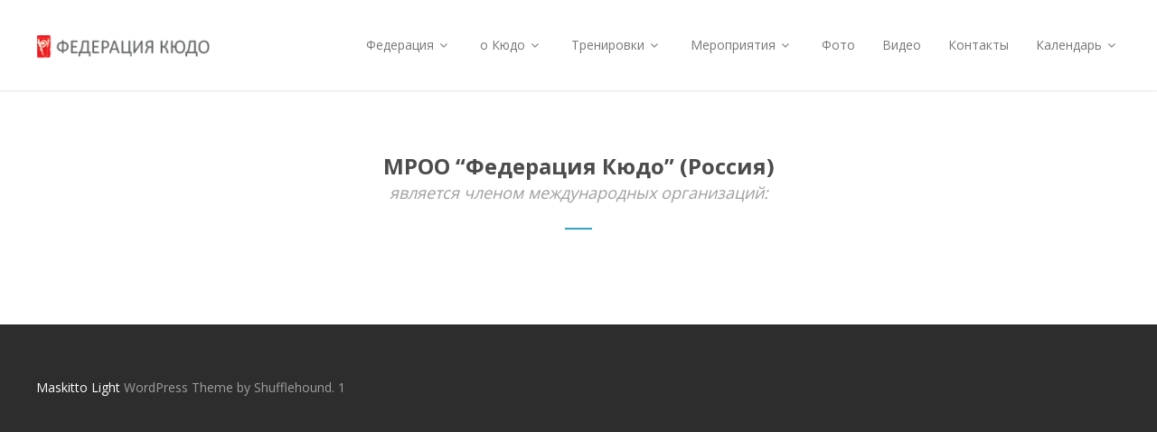

--- FILE ---
content_type: text/html; charset=UTF-8
request_url: https://kyudo.ru/supporting-brands/
body_size: 13522
content:
<!DOCTYPE html>
<html lang="ru-RU" id="html">
<head>
	<meta charset="UTF-8">
	<meta name="viewport" content="width=device-width, initial-scale=1">
		 <style type="text/css"> body a:hover, body a:focus { color: #0097C1; } body a, body a:hover { color: #32A3C3; } .service-icon i, header .navbar-nav .dropdown.open .dropdown-toggle, .active-category, .post-gallery-title, .comment-navigation .current, .contact-social-icons a, .countup-circle { color: #32A3C3!important; } .service-icon, .service-line, .service-line-bottom, .current-menu-item a, .current_page_parent a, blockquote, header .navbar-nav .dropdown.open .dropdown-toggle, .contact-social-icons a, .navbar-nav .current-post-parent a { border-color: #32A3C3!important; } .page-404, .btn-danger, .section-title-line, .blog-category, header .navbar-nav .dropdown.open .current-menu-item, .widget-area-2 .widget_search, .widget-area-2 .search-field, #wp-calendar #today, .blog-layout-2 #submit, .blog-layout-2 .comments-title, .wpcf7-submit, .portfolio-categories-container .portfolio-categories li.active a, .portfolio-categories-container .portfolio-categories li.active:hover a, .page-section-slogan .slogan-title, .testimonials-item, .back-top:hover, header .navbar-nav .dropdown .dropdown-menu .active { background-color: #32A3C3!important; } @media (min-width: 1000px) { header .navbar-nav .current-menu-item a, header .navbar-nav .current_page_parent a, .navbar-nav .current-post-parent a { color: #32A3C3!important; } } @media (max-width: 1000px) { header .navbar-nav .current-menu-item, header .navbar-nav .current_page_parent { background-color: #32A3C3; } } body { background-color: #FFFFFF!important; } header nav.primary, header .header-details { background-color: #FFFFFF; } footer.bottom { background-color: #2D2D2D!important; } body, .section-content { font-family: &#039;Trebuchet MS&#039;, Helvetica, sans-serif!important; color: #636363!important; } .page-blog { ; background-image: none!important; } .page-section-slogan .slogan-title { background-color: rgba( 203,166,54,0.85)!important; } .page-section h3 { font-weight: 700; font-size: 24px; text-transform: none!important; color: #4c4c4c; margin-bottom: 20px!important; } .page-section .subtitle { font-size: 18px; font-style: italic; margin-bottom: -6px!important } .page-section .section-title-line { width: 30px!important; margin-bottom: 35px!important; } /* New buttons */ .slide-details .btn-danger, .slide-details .btn-white, { font-weight: bold; padding: 17px 28px 15px 28px; } .slide-details .btn-white { padding: 15px 28px 13px 28px; } #wrapper .page-list .btn-default, #wrapper .page-blog .btn-default { border: 2px solid #8b8b8b; border-width: 2px!important; font-weight: bold; margin-top: 36px!important; padding: 15px 28px 13px 28px; } .sh-slideshow-slide .slide-title, .slideshow-slide .slide-title { font-size: 72px!important; line-height: 62px!important; padding: 20px 0!important; } .sh-slideshow-slide .slide-info, .slideshow-slide .slide-info { font-size: 18px!important; } .sh-slideshow-slide .slide-info2, .slideshow-slide .slide-info2 { text-transform: none!important; padding-bottom: 0px!important; } .sh-slideshow-slide .slide-title, .sh-slideshow-slide .slide-info, .sh-slideshow-slide .slide-info2, .slideshow-slide .slide-title, .slideshow-slide .slide-info, .slideshow-slide .slide-info2 { text-shadow: none!important; } .slideshow-slide .container { /*max-width: 800px!important;*/ } .slide-button { padding-top: 25px!important; } .slide-button .btn-white { padding: 18px 28px 15px 28px; } .slide-button .btn-danger { padding: 19px 28px 16px 28px; } @media (max-width: 1000px) { .slideshow-slide .slide-title { line-height: normal!important; padding: 5px 0!important; } } html body { font-size: 14px; } body .container { max-width: 1230px; } @media (min-width: 1230px) { body .container { width: 1230px; } } .navbar-primary li.menu-item a { font-size: 14px!important; font-weight: 400!important; } .navbar-primary li.current-menu-item a { font-weight: bold!important; } .portfolio-categories li a { text-transform: none!important; } .testimonials-item { background-color: transparent!important; } .testimonials-text { color: #8d8d8d!important; } .testimonials-author, .testimonials-icon { color: #505050!important; text-transform: uppercase; } .testimonials-icon { font-size: 18px!important; bottom: 35px!important; } .portfolio-white-space { max-width: 1230px; margin: 0 auto; padding-bottom: 80px; } .projects-list { padding-bottom: 50px; } .projects-list .section-title-line { display: none!important; } .portfolio-categories-container { border-top-color: rgba(0,0,0,0.10)!important; } .portfolio-item { background-color: transparent!important; } .portfolio-item:hover .portfolio-details { opacity: 1!important; } .portfolio-details { opacity: 0!important; background-color: rgba(50,50,50,0.8)!important; } .portfolio-details .portfolio-title { font-size: 16px!important; text-transform: none!important; } .portfolio-details .portfolio-info { font-size: 14px!important; color: #b2b8ba!important; font-style: italic!important; } .portfolio-details .portfolio-line { width: 30px!important; } .portfolio-details .portfolio-cat { text-transform: none!important; } .page-section.page-blog .container { max-width: 1200px!important; } .blog-layout-2 .blog-item-container, #secondary.widget-area > .widget { border: 1px solid #e8e8e8!important; border-radius: 0px!important } .blog-layout-2 .blog-content { border-top: 1px solid #e8e8e8!important; } .service-item .service-icon { border: 0px!important; } .page-section-slogan .slogan-title { display: table!important; margin-left: auto; margin-right: auto; } .page-section-slogan .slogan-description { text-align: center; background-color: rgba(45,45,45,0.90)!important; } .countup-item { width: 25%!important; border-right: 1px solid rgba(0,0,0,0.06); padding-bottom: 25px; } .countup-item:last-child { border-right: 1px solid rgba(0,0,0,0.0); } .page-no-subtitle h4 { text-transform: none!important; font-size: 20px!important; } .copyrights { float: left; } .footer-logo { float: right; padding-bottom: 0!important; margin-bottom: -15px; position: relative; } .page-template-contact table, .page-template-contact table td { overflow: hidden!important; border: 0px solid transparent!important; } .page-template-contact .contact-social-icons { margin-top: 0!important; } .bonus-image-content-layout .section-content { padding-bottom: 48px; } .slide-title { text-shadow:none!important; text-transform: none!important;} footer.bottom { padding: 60px 0 56px 0!important; } .contact-social-icons a { border: 0px solid transparent!important;} @media (max-width: 600px) { .portfolio-white-space { padding-left: 15px; padding-right: 15px; padding-bottom: 15px; } .countup-item { width: 200px!important; border-right: 0px!important; } } @media (min-width: 850px) and (max-width: 1070px) { .page-slideshow { height: 600px!important; } } @media (min-width: 850px) and (max-width: 1040px) { body .services-list .service-item { display: inline-block!important; width: 49%!important; } body .services-list:hover .service-item, body .services-list .service-item:hover { margin-top: 0px!important; padding-top: 0px!important; } .services-list .service-line-bottom { display: none!important; } .services-list { padding-bottom: 30px; } } </style> 	<title>МРОО &#8220;Федерация Кюдо&#8221; (Россия) &#8211; Федерация Кюдо</title>
<meta name='robots' content='max-image-preview:large' />
<script type="text/javascript">var baseurl = "https://kyudo.ru";var adminurl = "https://kyudo.ru/wp-admin/";</script><link rel='dns-prefetch' href='//fonts.googleapis.com' />
<link rel="alternate" type="application/rss+xml" title="Федерация Кюдо &raquo; Лента" href="https://kyudo.ru/feed/" />
<link rel="alternate" type="application/rss+xml" title="Федерация Кюдо &raquo; Лента комментариев" href="https://kyudo.ru/comments/feed/" />
<link rel="alternate" title="oEmbed (JSON)" type="application/json+oembed" href="https://kyudo.ru/wp-json/oembed/1.0/embed?url=https%3A%2F%2Fkyudo.ru%2Fsupporting-brands%2F" />
<link rel="alternate" title="oEmbed (XML)" type="text/xml+oembed" href="https://kyudo.ru/wp-json/oembed/1.0/embed?url=https%3A%2F%2Fkyudo.ru%2Fsupporting-brands%2F&#038;format=xml" />
<style id='wp-img-auto-sizes-contain-inline-css' type='text/css'>
img:is([sizes=auto i],[sizes^="auto," i]){contain-intrinsic-size:3000px 1500px}
/*# sourceURL=wp-img-auto-sizes-contain-inline-css */
</style>
<link rel='stylesheet' id='twb-open-sans-css' href='https://fonts.googleapis.com/css?family=Open+Sans%3A300%2C400%2C500%2C600%2C700%2C800&#038;display=swap&#038;ver=6.9' type='text/css' media='all' />
<link rel='stylesheet' id='twbbwg-global-css' href='https://kyudo.ru/wp-content/plugins/photo-gallery/booster/assets/css/global.css?ver=1.0.0' type='text/css' media='all' />
<style id='wp-emoji-styles-inline-css' type='text/css'>

	img.wp-smiley, img.emoji {
		display: inline !important;
		border: none !important;
		box-shadow: none !important;
		height: 1em !important;
		width: 1em !important;
		margin: 0 0.07em !important;
		vertical-align: -0.1em !important;
		background: none !important;
		padding: 0 !important;
	}
/*# sourceURL=wp-emoji-styles-inline-css */
</style>
<link rel='stylesheet' id='wp-block-library-css' href='https://kyudo.ru/wp-includes/css/dist/block-library/style.min.css?ver=6.9' type='text/css' media='all' />
<style id='global-styles-inline-css' type='text/css'>
:root{--wp--preset--aspect-ratio--square: 1;--wp--preset--aspect-ratio--4-3: 4/3;--wp--preset--aspect-ratio--3-4: 3/4;--wp--preset--aspect-ratio--3-2: 3/2;--wp--preset--aspect-ratio--2-3: 2/3;--wp--preset--aspect-ratio--16-9: 16/9;--wp--preset--aspect-ratio--9-16: 9/16;--wp--preset--color--black: #000000;--wp--preset--color--cyan-bluish-gray: #abb8c3;--wp--preset--color--white: #ffffff;--wp--preset--color--pale-pink: #f78da7;--wp--preset--color--vivid-red: #cf2e2e;--wp--preset--color--luminous-vivid-orange: #ff6900;--wp--preset--color--luminous-vivid-amber: #fcb900;--wp--preset--color--light-green-cyan: #7bdcb5;--wp--preset--color--vivid-green-cyan: #00d084;--wp--preset--color--pale-cyan-blue: #8ed1fc;--wp--preset--color--vivid-cyan-blue: #0693e3;--wp--preset--color--vivid-purple: #9b51e0;--wp--preset--gradient--vivid-cyan-blue-to-vivid-purple: linear-gradient(135deg,rgb(6,147,227) 0%,rgb(155,81,224) 100%);--wp--preset--gradient--light-green-cyan-to-vivid-green-cyan: linear-gradient(135deg,rgb(122,220,180) 0%,rgb(0,208,130) 100%);--wp--preset--gradient--luminous-vivid-amber-to-luminous-vivid-orange: linear-gradient(135deg,rgb(252,185,0) 0%,rgb(255,105,0) 100%);--wp--preset--gradient--luminous-vivid-orange-to-vivid-red: linear-gradient(135deg,rgb(255,105,0) 0%,rgb(207,46,46) 100%);--wp--preset--gradient--very-light-gray-to-cyan-bluish-gray: linear-gradient(135deg,rgb(238,238,238) 0%,rgb(169,184,195) 100%);--wp--preset--gradient--cool-to-warm-spectrum: linear-gradient(135deg,rgb(74,234,220) 0%,rgb(151,120,209) 20%,rgb(207,42,186) 40%,rgb(238,44,130) 60%,rgb(251,105,98) 80%,rgb(254,248,76) 100%);--wp--preset--gradient--blush-light-purple: linear-gradient(135deg,rgb(255,206,236) 0%,rgb(152,150,240) 100%);--wp--preset--gradient--blush-bordeaux: linear-gradient(135deg,rgb(254,205,165) 0%,rgb(254,45,45) 50%,rgb(107,0,62) 100%);--wp--preset--gradient--luminous-dusk: linear-gradient(135deg,rgb(255,203,112) 0%,rgb(199,81,192) 50%,rgb(65,88,208) 100%);--wp--preset--gradient--pale-ocean: linear-gradient(135deg,rgb(255,245,203) 0%,rgb(182,227,212) 50%,rgb(51,167,181) 100%);--wp--preset--gradient--electric-grass: linear-gradient(135deg,rgb(202,248,128) 0%,rgb(113,206,126) 100%);--wp--preset--gradient--midnight: linear-gradient(135deg,rgb(2,3,129) 0%,rgb(40,116,252) 100%);--wp--preset--font-size--small: 13px;--wp--preset--font-size--medium: 20px;--wp--preset--font-size--large: 36px;--wp--preset--font-size--x-large: 42px;--wp--preset--spacing--20: 0.44rem;--wp--preset--spacing--30: 0.67rem;--wp--preset--spacing--40: 1rem;--wp--preset--spacing--50: 1.5rem;--wp--preset--spacing--60: 2.25rem;--wp--preset--spacing--70: 3.38rem;--wp--preset--spacing--80: 5.06rem;--wp--preset--shadow--natural: 6px 6px 9px rgba(0, 0, 0, 0.2);--wp--preset--shadow--deep: 12px 12px 50px rgba(0, 0, 0, 0.4);--wp--preset--shadow--sharp: 6px 6px 0px rgba(0, 0, 0, 0.2);--wp--preset--shadow--outlined: 6px 6px 0px -3px rgb(255, 255, 255), 6px 6px rgb(0, 0, 0);--wp--preset--shadow--crisp: 6px 6px 0px rgb(0, 0, 0);}:where(.is-layout-flex){gap: 0.5em;}:where(.is-layout-grid){gap: 0.5em;}body .is-layout-flex{display: flex;}.is-layout-flex{flex-wrap: wrap;align-items: center;}.is-layout-flex > :is(*, div){margin: 0;}body .is-layout-grid{display: grid;}.is-layout-grid > :is(*, div){margin: 0;}:where(.wp-block-columns.is-layout-flex){gap: 2em;}:where(.wp-block-columns.is-layout-grid){gap: 2em;}:where(.wp-block-post-template.is-layout-flex){gap: 1.25em;}:where(.wp-block-post-template.is-layout-grid){gap: 1.25em;}.has-black-color{color: var(--wp--preset--color--black) !important;}.has-cyan-bluish-gray-color{color: var(--wp--preset--color--cyan-bluish-gray) !important;}.has-white-color{color: var(--wp--preset--color--white) !important;}.has-pale-pink-color{color: var(--wp--preset--color--pale-pink) !important;}.has-vivid-red-color{color: var(--wp--preset--color--vivid-red) !important;}.has-luminous-vivid-orange-color{color: var(--wp--preset--color--luminous-vivid-orange) !important;}.has-luminous-vivid-amber-color{color: var(--wp--preset--color--luminous-vivid-amber) !important;}.has-light-green-cyan-color{color: var(--wp--preset--color--light-green-cyan) !important;}.has-vivid-green-cyan-color{color: var(--wp--preset--color--vivid-green-cyan) !important;}.has-pale-cyan-blue-color{color: var(--wp--preset--color--pale-cyan-blue) !important;}.has-vivid-cyan-blue-color{color: var(--wp--preset--color--vivid-cyan-blue) !important;}.has-vivid-purple-color{color: var(--wp--preset--color--vivid-purple) !important;}.has-black-background-color{background-color: var(--wp--preset--color--black) !important;}.has-cyan-bluish-gray-background-color{background-color: var(--wp--preset--color--cyan-bluish-gray) !important;}.has-white-background-color{background-color: var(--wp--preset--color--white) !important;}.has-pale-pink-background-color{background-color: var(--wp--preset--color--pale-pink) !important;}.has-vivid-red-background-color{background-color: var(--wp--preset--color--vivid-red) !important;}.has-luminous-vivid-orange-background-color{background-color: var(--wp--preset--color--luminous-vivid-orange) !important;}.has-luminous-vivid-amber-background-color{background-color: var(--wp--preset--color--luminous-vivid-amber) !important;}.has-light-green-cyan-background-color{background-color: var(--wp--preset--color--light-green-cyan) !important;}.has-vivid-green-cyan-background-color{background-color: var(--wp--preset--color--vivid-green-cyan) !important;}.has-pale-cyan-blue-background-color{background-color: var(--wp--preset--color--pale-cyan-blue) !important;}.has-vivid-cyan-blue-background-color{background-color: var(--wp--preset--color--vivid-cyan-blue) !important;}.has-vivid-purple-background-color{background-color: var(--wp--preset--color--vivid-purple) !important;}.has-black-border-color{border-color: var(--wp--preset--color--black) !important;}.has-cyan-bluish-gray-border-color{border-color: var(--wp--preset--color--cyan-bluish-gray) !important;}.has-white-border-color{border-color: var(--wp--preset--color--white) !important;}.has-pale-pink-border-color{border-color: var(--wp--preset--color--pale-pink) !important;}.has-vivid-red-border-color{border-color: var(--wp--preset--color--vivid-red) !important;}.has-luminous-vivid-orange-border-color{border-color: var(--wp--preset--color--luminous-vivid-orange) !important;}.has-luminous-vivid-amber-border-color{border-color: var(--wp--preset--color--luminous-vivid-amber) !important;}.has-light-green-cyan-border-color{border-color: var(--wp--preset--color--light-green-cyan) !important;}.has-vivid-green-cyan-border-color{border-color: var(--wp--preset--color--vivid-green-cyan) !important;}.has-pale-cyan-blue-border-color{border-color: var(--wp--preset--color--pale-cyan-blue) !important;}.has-vivid-cyan-blue-border-color{border-color: var(--wp--preset--color--vivid-cyan-blue) !important;}.has-vivid-purple-border-color{border-color: var(--wp--preset--color--vivid-purple) !important;}.has-vivid-cyan-blue-to-vivid-purple-gradient-background{background: var(--wp--preset--gradient--vivid-cyan-blue-to-vivid-purple) !important;}.has-light-green-cyan-to-vivid-green-cyan-gradient-background{background: var(--wp--preset--gradient--light-green-cyan-to-vivid-green-cyan) !important;}.has-luminous-vivid-amber-to-luminous-vivid-orange-gradient-background{background: var(--wp--preset--gradient--luminous-vivid-amber-to-luminous-vivid-orange) !important;}.has-luminous-vivid-orange-to-vivid-red-gradient-background{background: var(--wp--preset--gradient--luminous-vivid-orange-to-vivid-red) !important;}.has-very-light-gray-to-cyan-bluish-gray-gradient-background{background: var(--wp--preset--gradient--very-light-gray-to-cyan-bluish-gray) !important;}.has-cool-to-warm-spectrum-gradient-background{background: var(--wp--preset--gradient--cool-to-warm-spectrum) !important;}.has-blush-light-purple-gradient-background{background: var(--wp--preset--gradient--blush-light-purple) !important;}.has-blush-bordeaux-gradient-background{background: var(--wp--preset--gradient--blush-bordeaux) !important;}.has-luminous-dusk-gradient-background{background: var(--wp--preset--gradient--luminous-dusk) !important;}.has-pale-ocean-gradient-background{background: var(--wp--preset--gradient--pale-ocean) !important;}.has-electric-grass-gradient-background{background: var(--wp--preset--gradient--electric-grass) !important;}.has-midnight-gradient-background{background: var(--wp--preset--gradient--midnight) !important;}.has-small-font-size{font-size: var(--wp--preset--font-size--small) !important;}.has-medium-font-size{font-size: var(--wp--preset--font-size--medium) !important;}.has-large-font-size{font-size: var(--wp--preset--font-size--large) !important;}.has-x-large-font-size{font-size: var(--wp--preset--font-size--x-large) !important;}
/*# sourceURL=global-styles-inline-css */
</style>

<style id='classic-theme-styles-inline-css' type='text/css'>
/*! This file is auto-generated */
.wp-block-button__link{color:#fff;background-color:#32373c;border-radius:9999px;box-shadow:none;text-decoration:none;padding:calc(.667em + 2px) calc(1.333em + 2px);font-size:1.125em}.wp-block-file__button{background:#32373c;color:#fff;text-decoration:none}
/*# sourceURL=/wp-includes/css/classic-themes.min.css */
</style>
<link rel='stylesheet' id='videogallery_css-css' href='https://kyudo.ru/wp-content/plugins/contus-video-gallery/css/style.min.css?ver=6.9' type='text/css' media='all' />
<link rel='stylesheet' id='bwg_fonts-css' href='https://kyudo.ru/wp-content/plugins/photo-gallery/css/bwg-fonts/fonts.css?ver=0.0.1' type='text/css' media='all' />
<link rel='stylesheet' id='sumoselect-css' href='https://kyudo.ru/wp-content/plugins/photo-gallery/css/sumoselect.min.css?ver=3.4.6' type='text/css' media='all' />
<link rel='stylesheet' id='mCustomScrollbar-css' href='https://kyudo.ru/wp-content/plugins/photo-gallery/css/jquery.mCustomScrollbar.min.css?ver=3.1.5' type='text/css' media='all' />
<link rel='stylesheet' id='bwg_frontend-css' href='https://kyudo.ru/wp-content/plugins/photo-gallery/css/styles.min.css?ver=1.8.37' type='text/css' media='all' />
<link rel='stylesheet' id='maskitto-light-bootstrap-css' href='https://kyudo.ru/wp-content/themes/maskitto-light/css/bootstrap.css?ver=6.9' type='text/css' media='all' />
<link rel='stylesheet' id='maskitto-light-default-style-css' href='https://kyudo.ru/wp-content/themes/maskitto-light/css/style.css?ver=6.9' type='text/css' media='all' />
<link rel='stylesheet' id='maskitto-light-font-awesome-css' href='https://kyudo.ru/wp-content/themes/maskitto-light/css/font-awesome.css?ver=6.9' type='text/css' media='all' />
<link rel='stylesheet' id='maskitto-light-animate-css' href='https://kyudo.ru/wp-content/themes/maskitto-light/css/animate.css?ver=6.9' type='text/css' media='all' />
<link rel='stylesheet' id='maskitto-light-jquery-tosrus-css' href='https://kyudo.ru/wp-content/themes/maskitto-light/css/jquery.tosrus.all.css?ver=6.9' type='text/css' media='all' />
<link rel='stylesheet' id='maskitto-light-responsive-style-css' href='https://kyudo.ru/wp-content/themes/maskitto-light/css/responsive.css?ver=6.9' type='text/css' media='all' />
<link rel='stylesheet' id='maskitto-light-owl-carousel-css' href='https://kyudo.ru/wp-content/themes/maskitto-light/css/slick.css?ver=6.9' type='text/css' media='all' />
<link rel='stylesheet' id='maskitto-light-google-fonts-css' href='//fonts.googleapis.com/css?family=%27Trebuchet+MS%27%2C+Helvetica%2C+sans-serif%3A300italic%2C400italic%2C300%2C400%2C600%2C700&#038;ver=6.9' type='text/css' media='all' />
<link rel='stylesheet' id='UserAccessManagerLoginForm-css' href='https://kyudo.ru/wp-content/plugins/user-access-manager/assets/css/uamLoginForm.css?ver=2.2.25' type='text/css' media='screen' />
<script type="text/javascript" src="https://kyudo.ru/wp-includes/js/jquery/jquery.min.js?ver=3.7.1" id="jquery-core-js"></script>
<script type="text/javascript" src="https://kyudo.ru/wp-includes/js/jquery/jquery-migrate.min.js?ver=3.4.1" id="jquery-migrate-js"></script>
<script type="text/javascript" src="https://kyudo.ru/wp-content/plugins/photo-gallery/booster/assets/js/circle-progress.js?ver=1.2.2" id="twbbwg-circle-js"></script>
<script type="text/javascript" id="twbbwg-global-js-extra">
/* <![CDATA[ */
var twb = {"nonce":"eaff19882c","ajax_url":"https://kyudo.ru/wp-admin/admin-ajax.php","plugin_url":"https://kyudo.ru/wp-content/plugins/photo-gallery/booster","href":"https://kyudo.ru/wp-admin/admin.php?page=twbbwg_photo-gallery"};
var twb = {"nonce":"eaff19882c","ajax_url":"https://kyudo.ru/wp-admin/admin-ajax.php","plugin_url":"https://kyudo.ru/wp-content/plugins/photo-gallery/booster","href":"https://kyudo.ru/wp-admin/admin.php?page=twbbwg_photo-gallery"};
//# sourceURL=twbbwg-global-js-extra
/* ]]> */
</script>
<script type="text/javascript" src="https://kyudo.ru/wp-content/plugins/photo-gallery/booster/assets/js/global.js?ver=1.0.0" id="twbbwg-global-js"></script>
<script type="text/javascript" src="https://kyudo.ru/wp-content/plugins/contus-video-gallery/js/script.min.js?ver=6.9" id="videogallery_js-js"></script>
<script type="text/javascript" src="https://kyudo.ru/wp-content/plugins/photo-gallery/js/jquery.sumoselect.min.js?ver=3.4.6" id="sumoselect-js"></script>
<script type="text/javascript" src="https://kyudo.ru/wp-content/plugins/photo-gallery/js/tocca.min.js?ver=2.0.9" id="bwg_mobile-js"></script>
<script type="text/javascript" src="https://kyudo.ru/wp-content/plugins/photo-gallery/js/jquery.mCustomScrollbar.concat.min.js?ver=3.1.5" id="mCustomScrollbar-js"></script>
<script type="text/javascript" src="https://kyudo.ru/wp-content/plugins/photo-gallery/js/jquery.fullscreen.min.js?ver=0.6.0" id="jquery-fullscreen-js"></script>
<script type="text/javascript" id="bwg_frontend-js-extra">
/* <![CDATA[ */
var bwg_objectsL10n = {"bwg_field_required":"\u043f\u043e\u043b\u0435 \u043e\u0431\u044f\u0437\u0430\u0442\u0435\u043b\u044c\u043d\u043e \u0434\u043b\u044f \u0437\u0430\u043f\u043e\u043b\u043d\u0435\u043d\u0438\u044f.","bwg_mail_validation":"\u041d\u0435\u0434\u043e\u043f\u0443\u0441\u0442\u0438\u043c\u044b\u0439 email-\u0430\u0434\u0440\u0435\u0441.","bwg_search_result":"\u041d\u0435\u0442 \u0438\u0437\u043e\u0431\u0440\u0430\u0436\u0435\u043d\u0438\u0439, \u0441\u043e\u043e\u0442\u0432\u0435\u0442\u0441\u0442\u0432\u0443\u044e\u0449\u0438\u0445 \u0432\u0430\u0448\u0435\u043c\u0443 \u043f\u043e\u0438\u0441\u043a\u0443.","bwg_select_tag":"\u0412\u044b\u0431\u0435\u0440\u0438\u0442\u0435 \u043c\u0435\u0442\u043a\u0443","bwg_order_by":"\u0423\u043f\u043e\u0440\u044f\u0434\u043e\u0447\u0438\u0442\u044c \u043f\u043e","bwg_search":"\u041f\u043e\u0438\u0441\u043a","bwg_show_ecommerce":"\u041f\u043e\u043a\u0430\u0437\u0430\u0442\u044c \u044d\u043b\u0435\u043a\u0442\u0440\u043e\u043d\u043d\u0443\u044e \u0442\u043e\u0440\u0433\u043e\u0432\u043b\u044e","bwg_hide_ecommerce":"\u0421\u043a\u0440\u044b\u0442\u044c \u044d\u043b\u0435\u043a\u0442\u0440\u043e\u043d\u043d\u0443\u044e \u0442\u043e\u0440\u0433\u043e\u0432\u043b\u044e","bwg_show_comments":"\u041f\u043e\u043a\u0430\u0437\u0430\u0442\u044c \u043a\u043e\u043c\u043c\u0435\u043d\u0442\u0430\u0440\u0438\u0438","bwg_hide_comments":"\u0421\u043a\u0440\u044b\u0442\u044c \u043a\u043e\u043c\u043c\u0435\u043d\u0442\u0430\u0440\u0438\u0438","bwg_restore":"\u0412\u043e\u0441\u0441\u0442\u0430\u043d\u043e\u0432\u0438\u0442\u044c","bwg_maximize":"\u041c\u0430\u043a\u0441\u0438\u043c\u0438\u0437\u0438\u0440\u043e\u0432\u0430\u0442\u044c","bwg_fullscreen":"\u041d\u0430 \u0432\u0435\u0441\u044c \u044d\u043a\u0440\u0430\u043d","bwg_exit_fullscreen":"\u041e\u0442\u043a\u043b\u044e\u0447\u0438\u0442\u044c \u043f\u043e\u043b\u043d\u043e\u044d\u043a\u0440\u0430\u043d\u043d\u044b\u0439 \u0440\u0435\u0436\u0438\u043c","bwg_search_tag":"\u041f\u041e\u0418\u0421\u041a...","bwg_tag_no_match":"\u041c\u0435\u0442\u043a\u0438 \u043d\u0435 \u043d\u0430\u0439\u0434\u0435\u043d\u044b","bwg_all_tags_selected":"\u0412\u0441\u0435 \u043c\u0435\u0442\u043a\u0438 \u0432\u044b\u0431\u0440\u0430\u043d\u044b","bwg_tags_selected":"\u0432\u044b\u0431\u0440\u0430\u043d\u043d\u044b\u0435 \u043c\u0435\u0442\u043a\u0438","play":"\u0412\u043e\u0441\u043f\u0440\u043e\u0438\u0437\u0432\u0435\u0441\u0442\u0438","pause":"\u041f\u0430\u0443\u0437\u0430","is_pro":"","bwg_play":"\u0412\u043e\u0441\u043f\u0440\u043e\u0438\u0437\u0432\u0435\u0441\u0442\u0438","bwg_pause":"\u041f\u0430\u0443\u0437\u0430","bwg_hide_info":"\u0421\u043a\u0440\u044b\u0442\u044c \u0438\u043d\u0444\u043e\u0440\u043c\u0430\u0446\u0438\u044e","bwg_show_info":"\u041f\u043e\u043a\u0430\u0437\u0430\u0442\u044c \u0438\u043d\u0444\u043e\u0440\u043c\u0430\u0446\u0438\u044e","bwg_hide_rating":"\u0421\u043a\u0440\u044b\u0442\u044c \u0440\u0435\u0439\u0442\u0438\u043d\u0433","bwg_show_rating":"\u041f\u043e\u043a\u0430\u0437\u0430\u0442\u044c \u0440\u0435\u0439\u0442\u0438\u043d\u0433","ok":"Ok","cancel":"\u041e\u0442\u043c\u0435\u043d\u0430","select_all":"\u0412\u044b\u0434\u0435\u043b\u0438\u0442\u044c \u0432\u0441\u0451","lazy_load":"0","lazy_loader":"https://kyudo.ru/wp-content/plugins/photo-gallery/images/ajax_loader.png","front_ajax":"0","bwg_tag_see_all":"\u043f\u043e\u0441\u043c\u043e\u0442\u0440\u0435\u0442\u044c \u0432\u0441\u0435 \u043c\u0435\u0442\u043a\u0438","bwg_tag_see_less":"\u0432\u0438\u0434\u0435\u0442\u044c \u043c\u0435\u043d\u044c\u0448\u0435 \u043c\u0435\u0442\u043e\u043a"};
//# sourceURL=bwg_frontend-js-extra
/* ]]> */
</script>
<script type="text/javascript" src="https://kyudo.ru/wp-content/plugins/photo-gallery/js/scripts.min.js?ver=1.8.37" id="bwg_frontend-js"></script>
<script type="text/javascript" src="https://kyudo.ru/wp-content/themes/maskitto-light/js/hammer.min.js?ver=6.9" id="maskitto-light-hammer-js"></script>
<script type="text/javascript" src="https://kyudo.ru/wp-content/themes/maskitto-light/js/bootstrap.js?ver=6.9" id="maskitto-light-bootstrap-js"></script>
<script type="text/javascript" src="https://kyudo.ru/wp-content/themes/maskitto-light/js/jquery.tosrus.min.all.js?ver=6.9" id="maskitto-light-jquery-tosrus-js"></script>
<script type="text/javascript" src="https://kyudo.ru/wp-content/themes/maskitto-light/js/jquery.waypoints.js?ver=6.9" id="maskitto-light-waypoint-js"></script>
<script type="text/javascript" src="https://kyudo.ru/wp-content/themes/maskitto-light/js/jquery.counterup.js?ver=6.9" id="maskitto-light-counterup-js"></script>
<script type="text/javascript" src="https://kyudo.ru/wp-content/themes/maskitto-light/js/slick.min.js?ver=6.9" id="maskitto-light-slick-js"></script>
<script type="text/javascript" src="https://kyudo.ru/wp-content/themes/maskitto-light/js/smoothscroll.js?ver=6.9" id="maskitto-light-smoothscroll-js"></script>
<script type="text/javascript" src="https://kyudo.ru/wp-includes/js/imagesloaded.min.js?ver=5.0.0" id="imagesloaded-js"></script>
<script type="text/javascript" src="https://kyudo.ru/wp-includes/js/masonry.min.js?ver=4.2.2" id="masonry-js"></script>
<script type="text/javascript" src="https://kyudo.ru/wp-content/themes/maskitto-light/js/scripts.js?ver=6.9" id="maskitto-light-scripts-js"></script>
<link rel="https://api.w.org/" href="https://kyudo.ru/wp-json/" /><link rel="alternate" title="JSON" type="application/json" href="https://kyudo.ru/wp-json/wp/v2/pages/70" /><link rel="EditURI" type="application/rsd+xml" title="RSD" href="https://kyudo.ru/xmlrpc.php?rsd" />
<meta name="generator" content="WordPress 6.9" />
<link rel="canonical" href="https://kyudo.ru/supporting-brands/" />
<link rel='shortlink' href='https://kyudo.ru/?p=70' />
<meta name="generator" content="Redux 4.5.10" /><meta name="cdp-version" content="1.5.0" /><style type="text/css">.recentcomments a{display:inline !important;padding:0 !important;margin:0 !important;}</style></head>
<body data-rsssl=1 class="wp-singular page-template-default page page-id-70 wp-theme-maskitto-light group-blog modula-best-grid-gallery">






	<header class="top framework-ok" data-sticky="1">

		
		<nav class="primary navbar navbar-default" role="navigation">

			<div class="container">
				<div class="navbar-header">
					<button type="button" class="navbar-toggle collapsed" data-toggle="collapse" data-target="#bs-example-navbar-collapse-1">
						<i class="fa fa-bars"></i>
					</button>
					<a class="navbar-brand" href="https://kyudo.ru/">
													<img src="https://kyudo.ru/wp-content/uploads/2016/01/logo_FK.png" alt="Федерация Кюдо" />
											</a>
				</div>

				<div class="collapse navbar-collapse" id="bs-example-navbar-collapse-1">
					<ul id="menu-header-navigation" class="nav navbar-nav navbar-right navbar-primary"><li id="menu-item-255" class="menu-item menu-item-type-post_type menu-item-object-page menu-item-has-children menu-item-255 dropdown"><a title="Федерация" href="#" data-toggle="dropdown" class="dropdown-toggle" aria-haspopup="true">Федерация <i class="fa fa-angle-down"></i></a>
<ul role="menu" class=" dropdown-menu">
	<li id="menu-item-317" class="menu-item menu-item-type-post_type menu-item-object-post menu-item-317"><a title="Руководство" href="https://kyudo.ru/rukovodstvo/">Руководство</a></li>
	<li id="menu-item-257" class="menu-item menu-item-type-taxonomy menu-item-object-category menu-item-257"><a title="Документы" href="https://kyudo.ru/category/dokumenty/">Документы</a></li>
	<li id="menu-item-256" class="menu-item menu-item-type-taxonomy menu-item-object-category menu-item-256"><a title="Активисты" href="https://kyudo.ru/category/aktivisty/">Активисты</a></li>
	<li id="menu-item-3018" class="menu-item menu-item-type-taxonomy menu-item-object-category menu-item-3018"><a title="Протоколы соревнований" href="https://kyudo.ru/category/protokoly/">Протоколы соревнований</a></li>
	<li id="menu-item-622" class="menu-item menu-item-type-post_type menu-item-object-post menu-item-622"><a title="Ссылки" href="https://kyudo.ru/ssylki/">Ссылки</a></li>
</ul>
</li>
<li id="menu-item-627" class="menu-item menu-item-type-post_type menu-item-object-page menu-item-has-children menu-item-627 dropdown"><a title="о Кюдо" href="#" data-toggle="dropdown" class="dropdown-toggle" aria-haspopup="true">о Кюдо <i class="fa fa-angle-down"></i></a>
<ul role="menu" class=" dropdown-menu">
	<li id="menu-item-899" class="menu-item menu-item-type-post_type menu-item-object-post menu-item-899"><a title="Дух Кюдо" href="https://kyudo.ru/duh-kyudo/">Дух Кюдо</a></li>
	<li id="menu-item-842" class="menu-item menu-item-type-post_type menu-item-object-post menu-item-842"><a title="Первый раз на тренировке" href="https://kyudo.ru/pervyj-raz-na-trenirovke/">Первый раз на тренировке</a></li>
	<li id="menu-item-838" class="menu-item menu-item-type-post_type menu-item-object-post menu-item-838"><a title="Техника стрельбы" href="https://kyudo.ru/tehnika-strelby/">Техника стрельбы</a></li>
	<li id="menu-item-827" class="menu-item menu-item-type-post_type menu-item-object-post menu-item-827"><a title="Возрастные ограничения" href="https://kyudo.ru/vozrastnye-ogranicheniya/">Возрастные ограничения</a></li>
	<li id="menu-item-857" class="menu-item menu-item-type-post_type menu-item-object-post menu-item-857"><a title="Выбор экипировки" href="https://kyudo.ru/vybor-ekipirovki/">Выбор экипировки</a></li>
	<li id="menu-item-824" class="menu-item menu-item-type-post_type menu-item-object-post menu-item-824"><a title="Тренажеры и инструменты" href="https://kyudo.ru/trenazhery-i-instrumenty/">Тренажеры и инструменты</a></li>
</ul>
</li>
<li id="menu-item-262" class="menu-item menu-item-type-post_type menu-item-object-page menu-item-has-children menu-item-262 dropdown"><a title="Тренировки" href="#" data-toggle="dropdown" class="dropdown-toggle" aria-haspopup="true">Тренировки <i class="fa fa-angle-down"></i></a>
<ul role="menu" class=" dropdown-menu">
	<li id="menu-item-4251" class="menu-item menu-item-type-post_type menu-item-object-post menu-item-4251"><a title="Астраханская область" href="https://kyudo.ru/astrahanskaya-oblast/">Астраханская область</a></li>
	<li id="menu-item-360" class="menu-item menu-item-type-post_type menu-item-object-post menu-item-360"><a title="Брянская область" href="https://kyudo.ru/bryanskaya-oblast/">Брянская область</a></li>
	<li id="menu-item-4191" class="menu-item menu-item-type-post_type menu-item-object-post menu-item-4191"><a title="Ивановская область" href="https://kyudo.ru/ivanovskaya-oblast/">Ивановская область</a></li>
	<li id="menu-item-386" class="menu-item menu-item-type-post_type menu-item-object-post menu-item-386"><a title="Иркутская область" href="https://kyudo.ru/irkutskaya-oblast/">Иркутская область</a></li>
	<li id="menu-item-412" class="menu-item menu-item-type-post_type menu-item-object-post menu-item-412"><a title="Краснодарский край" href="https://kyudo.ru/krasnodarskij-kraj/">Краснодарский край</a></li>
	<li id="menu-item-4184" class="menu-item menu-item-type-post_type menu-item-object-post menu-item-4184"><a title="Ленинградская область" href="https://kyudo.ru/leningradskaya-oblast/">Ленинградская область</a></li>
	<li id="menu-item-365" class="menu-item menu-item-type-post_type menu-item-object-post menu-item-365"><a title="Москва" href="https://kyudo.ru/moskva/">Москва</a></li>
	<li id="menu-item-371" class="menu-item menu-item-type-post_type menu-item-object-post menu-item-371"><a title="Московская область" href="https://kyudo.ru/moskovskaya-oblast/">Московская область</a></li>
	<li id="menu-item-404" class="menu-item menu-item-type-post_type menu-item-object-post menu-item-404"><a title="Мурманская область" href="https://kyudo.ru/murmanskaya-oblast/">Мурманская область</a></li>
	<li id="menu-item-2237" class="menu-item menu-item-type-post_type menu-item-object-post menu-item-2237"><a title="Нижегородская область" href="https://kyudo.ru/nizhegorodskaya-oblast/">Нижегородская область</a></li>
	<li id="menu-item-408" class="menu-item menu-item-type-post_type menu-item-object-post menu-item-408"><a title="Новгородская область" href="https://kyudo.ru/novgorodskaya-oblast/">Новгородская область</a></li>
	<li id="menu-item-416" class="menu-item menu-item-type-post_type menu-item-object-post menu-item-416"><a title="Омская область" href="https://kyudo.ru/omskaya-oblast/">Омская область</a></li>
	<li id="menu-item-419" class="menu-item menu-item-type-post_type menu-item-object-post menu-item-419"><a title="Оренбургская область" href="https://kyudo.ru/orenburgskaya-oblast/">Оренбургская область</a></li>
	<li id="menu-item-390" class="menu-item menu-item-type-post_type menu-item-object-post menu-item-390"><a title="Пензенская область" href="https://kyudo.ru/penzenskaya-oblast/">Пензенская область</a></li>
	<li id="menu-item-4264" class="menu-item menu-item-type-post_type menu-item-object-post menu-item-4264"><a title="Республика Башкортостан" href="https://kyudo.ru/respublika-bashkortostan/">Республика Башкортостан</a></li>
	<li id="menu-item-423" class="menu-item menu-item-type-post_type menu-item-object-post menu-item-423"><a title="Республика Татарстан" href="https://kyudo.ru/respublika-tatarstan/">Республика Татарстан</a></li>
	<li id="menu-item-380" class="menu-item menu-item-type-post_type menu-item-object-post menu-item-380"><a title="Санкт-Петербург" href="https://kyudo.ru/sankt-peterburg/">Санкт-Петербург</a></li>
	<li id="menu-item-431" class="menu-item menu-item-type-post_type menu-item-object-post menu-item-431"><a title="Свердловская область" href="https://kyudo.ru/sverdlovskaya-oblast/">Свердловская область</a></li>
	<li id="menu-item-396" class="menu-item menu-item-type-post_type menu-item-object-post menu-item-396"><a title="Ульяновская область" href="https://kyudo.ru/ulyanovskaya-oblast/">Ульяновская область</a></li>
	<li id="menu-item-427" class="menu-item menu-item-type-post_type menu-item-object-post menu-item-427"><a title="Челябинская область" href="https://kyudo.ru/chelyabinskaya-oblast/">Челябинская область</a></li>
</ul>
</li>
<li id="menu-item-231" class="menu-item menu-item-type-post_type menu-item-object-page menu-item-has-children menu-item-231 dropdown"><a title="Мероприятия" href="#" data-toggle="dropdown" class="dropdown-toggle" aria-haspopup="true">Мероприятия <i class="fa fa-angle-down"></i></a>
<ul role="menu" class=" dropdown-menu">
	<li id="menu-item-246" class="menu-item menu-item-type-taxonomy menu-item-object-category menu-item-246"><a title="Семинары" href="https://kyudo.ru/category/seminary/">Семинары</a></li>
	<li id="menu-item-249" class="menu-item menu-item-type-taxonomy menu-item-object-category menu-item-249"><a title="Соревнования" href="https://kyudo.ru/category/sorevnovaniya/">Соревнования</a></li>
	<li id="menu-item-250" class="menu-item menu-item-type-taxonomy menu-item-object-category menu-item-250"><a title="Экзамены" href="https://kyudo.ru/category/ekzameny/">Экзамены</a></li>
	<li id="menu-item-248" class="menu-item menu-item-type-taxonomy menu-item-object-category menu-item-248"><a title="Праздники" href="https://kyudo.ru/category/prazdniki/">Праздники</a></li>
</ul>
</li>
<li id="menu-item-233" class="menu-item menu-item-type-post_type menu-item-object-page menu-item-233"><a title="Фото" href="https://kyudo.ru/our-portfolio/">Фото</a></li>
<li id="menu-item-232" class="menu-item menu-item-type-post_type menu-item-object-page menu-item-232"><a title="Видео" href="https://kyudo.ru/latest-news/">Видео</a></li>
<li id="menu-item-234" class="menu-item menu-item-type-post_type menu-item-object-page menu-item-234"><a title="Контакты" href="https://kyudo.ru/our-contacts/">Контакты</a></li>
<li id="menu-item-4963" class="menu-item menu-item-type-post_type menu-item-object-page menu-item-has-children menu-item-4963 dropdown"><a title="Календарь" href="#" data-toggle="dropdown" class="dropdown-toggle" aria-haspopup="true">Календарь <i class="fa fa-angle-down"></i></a>
<ul role="menu" class=" dropdown-menu">
	<li id="menu-item-5564" class="menu-item menu-item-type-post_type menu-item-object-page menu-item-5564"><a title="Календарь мероприятий 2026" href="https://kyudo.ru/kalendar-meropriyatij-2026/">Календарь мероприятий 2026</a></li>
	<li id="menu-item-5553" class="menu-item menu-item-type-post_type menu-item-object-page menu-item-5553"><a title="Календарь мероприятий 2025" href="https://kyudo.ru/kalendar-meropriyatij-2025/">Календарь мероприятий 2025</a></li>
	<li id="menu-item-4775" class="menu-item menu-item-type-post_type menu-item-object-page menu-item-4775"><a title="Календарь мероприятий 2024" href="https://kyudo.ru/kalendar-meropriyatij-2024/">Календарь мероприятий 2024</a></li>
	<li id="menu-item-4517" class="menu-item menu-item-type-post_type menu-item-object-page menu-item-4517"><a title="Календарь мероприятий 2023" href="https://kyudo.ru/kalendar-meropriyatij-2023/">Календарь мероприятий 2023</a></li>
	<li id="menu-item-4223" class="menu-item menu-item-type-post_type menu-item-object-page menu-item-4223"><a title="Календарь мероприятий 2022" href="https://kyudo.ru/kalendar-meropriyatij-2022/">Календарь мероприятий 2022</a></li>
	<li id="menu-item-3856" class="menu-item menu-item-type-post_type menu-item-object-page menu-item-3856"><a title="Календарь мероприятий 2021" href="https://kyudo.ru/kalendar-meropriyatij-2021/">Календарь мероприятий 2021</a></li>
	<li id="menu-item-3535" class="menu-item menu-item-type-post_type menu-item-object-page menu-item-3535"><a title="Календарь мероприятий 2020" href="https://kyudo.ru/kalendar-meropriyatij-2020/">Календарь мероприятий 2020</a></li>
	<li id="menu-item-3096" class="menu-item menu-item-type-post_type menu-item-object-page menu-item-3096"><a title="Календарь мероприятий 2019" href="https://kyudo.ru/kalendar-meropriyatij-2019/">Календарь мероприятий 2019</a></li>
	<li id="menu-item-2167" class="menu-item menu-item-type-post_type menu-item-object-page menu-item-2167"><a title="Календарь мероприятий 2018" href="https://kyudo.ru/federatsiya/kalendar-2018/">Календарь мероприятий 2018</a></li>
	<li id="menu-item-1811" class="menu-item menu-item-type-post_type menu-item-object-post menu-item-1811"><a title="Календарь мероприятий 2017" href="https://kyudo.ru/kalendar-2017/">Календарь мероприятий 2017</a></li>
	<li id="menu-item-1825" class="menu-item menu-item-type-post_type menu-item-object-page menu-item-1825"><a title="Календарь мероприятий 2016" href="https://kyudo.ru/federatsiya/kalendar-meropriyatij-2016/">Календарь мероприятий 2016</a></li>
</ul>
</li>
</ul>
					
					
				</div>
			</div>

		</nav>

	</header>
	<div id="wrapper">

		<noscript>
			<div class="enable-javascript">
				Javascript is disabled in your web browser. Please enable it				<a href="http://www.enable-javascript.com" target="_blank" style="color:#fff;">(see how)</a>.
			</div>
		</noscript>

	
		        <div id="page-id-70" class="page- page-section" style="">
	            <div class="container page-list">


	                
	                    	                        <div class="page-node section-title text-center">
	                            <h3 style="">
	                            		                                	МРОО &#8220;Федерация Кюдо&#8221; (Россия)	                                	                                	                            </h3>

	                            	                                <div class="subtitle">
	                                    <p>является членом международных организаций:</p>
	                                </div>
	                            
	                            	                                <div class="section-title-line"></div>
	                            	                        </div>
	                    
	                    
	                

	                            


	                	                

						            </div>
	        </div>


	        

			<div>
			</div> 
	
		
	
</div>
	<footer class="bottom">
		<div class="container">
		
			

							<div class="copyrights">
					<span class="thank-you-for-your-support">
						<a href="http://shufflehound.com/maskitto-light/">Maskitto Light</a> WordPress Theme by Shufflehound.</span>
					</span>
					1				</div>
			
		</div>
	</footer>

			<div class="back-top"><i class="fa fa-angle-up"></i></div>
	
<script type="speculationrules">
{"prefetch":[{"source":"document","where":{"and":[{"href_matches":"/*"},{"not":{"href_matches":["/wp-*.php","/wp-admin/*","/wp-content/uploads/*","/wp-content/*","/wp-content/plugins/*","/wp-content/themes/maskitto-light/*","/*\\?(.+)"]}},{"not":{"selector_matches":"a[rel~=\"nofollow\"]"}},{"not":{"selector_matches":".no-prefetch, .no-prefetch a"}}]},"eagerness":"conservative"}]}
</script>
	<script type="text/javascript">
    var pluginUrl = 'https://kyudo.ru/wp-content/plugins/contus-video-gallery/';
	</script>
	<script type="text/javascript" src="https://kyudo.ru/wp-content/plugins/contus-video-gallery/js/playlist.min.js?ver=6.9" id="playlist_js-js"></script>
<script id="wp-emoji-settings" type="application/json">
{"baseUrl":"https://s.w.org/images/core/emoji/17.0.2/72x72/","ext":".png","svgUrl":"https://s.w.org/images/core/emoji/17.0.2/svg/","svgExt":".svg","source":{"concatemoji":"https://kyudo.ru/wp-includes/js/wp-emoji-release.min.js?ver=6.9"}}
</script>
<script type="module">
/* <![CDATA[ */
/*! This file is auto-generated */
const a=JSON.parse(document.getElementById("wp-emoji-settings").textContent),o=(window._wpemojiSettings=a,"wpEmojiSettingsSupports"),s=["flag","emoji"];function i(e){try{var t={supportTests:e,timestamp:(new Date).valueOf()};sessionStorage.setItem(o,JSON.stringify(t))}catch(e){}}function c(e,t,n){e.clearRect(0,0,e.canvas.width,e.canvas.height),e.fillText(t,0,0);t=new Uint32Array(e.getImageData(0,0,e.canvas.width,e.canvas.height).data);e.clearRect(0,0,e.canvas.width,e.canvas.height),e.fillText(n,0,0);const a=new Uint32Array(e.getImageData(0,0,e.canvas.width,e.canvas.height).data);return t.every((e,t)=>e===a[t])}function p(e,t){e.clearRect(0,0,e.canvas.width,e.canvas.height),e.fillText(t,0,0);var n=e.getImageData(16,16,1,1);for(let e=0;e<n.data.length;e++)if(0!==n.data[e])return!1;return!0}function u(e,t,n,a){switch(t){case"flag":return n(e,"\ud83c\udff3\ufe0f\u200d\u26a7\ufe0f","\ud83c\udff3\ufe0f\u200b\u26a7\ufe0f")?!1:!n(e,"\ud83c\udde8\ud83c\uddf6","\ud83c\udde8\u200b\ud83c\uddf6")&&!n(e,"\ud83c\udff4\udb40\udc67\udb40\udc62\udb40\udc65\udb40\udc6e\udb40\udc67\udb40\udc7f","\ud83c\udff4\u200b\udb40\udc67\u200b\udb40\udc62\u200b\udb40\udc65\u200b\udb40\udc6e\u200b\udb40\udc67\u200b\udb40\udc7f");case"emoji":return!a(e,"\ud83e\u1fac8")}return!1}function f(e,t,n,a){let r;const o=(r="undefined"!=typeof WorkerGlobalScope&&self instanceof WorkerGlobalScope?new OffscreenCanvas(300,150):document.createElement("canvas")).getContext("2d",{willReadFrequently:!0}),s=(o.textBaseline="top",o.font="600 32px Arial",{});return e.forEach(e=>{s[e]=t(o,e,n,a)}),s}function r(e){var t=document.createElement("script");t.src=e,t.defer=!0,document.head.appendChild(t)}a.supports={everything:!0,everythingExceptFlag:!0},new Promise(t=>{let n=function(){try{var e=JSON.parse(sessionStorage.getItem(o));if("object"==typeof e&&"number"==typeof e.timestamp&&(new Date).valueOf()<e.timestamp+604800&&"object"==typeof e.supportTests)return e.supportTests}catch(e){}return null}();if(!n){if("undefined"!=typeof Worker&&"undefined"!=typeof OffscreenCanvas&&"undefined"!=typeof URL&&URL.createObjectURL&&"undefined"!=typeof Blob)try{var e="postMessage("+f.toString()+"("+[JSON.stringify(s),u.toString(),c.toString(),p.toString()].join(",")+"));",a=new Blob([e],{type:"text/javascript"});const r=new Worker(URL.createObjectURL(a),{name:"wpTestEmojiSupports"});return void(r.onmessage=e=>{i(n=e.data),r.terminate(),t(n)})}catch(e){}i(n=f(s,u,c,p))}t(n)}).then(e=>{for(const n in e)a.supports[n]=e[n],a.supports.everything=a.supports.everything&&a.supports[n],"flag"!==n&&(a.supports.everythingExceptFlag=a.supports.everythingExceptFlag&&a.supports[n]);var t;a.supports.everythingExceptFlag=a.supports.everythingExceptFlag&&!a.supports.flag,a.supports.everything||((t=a.source||{}).concatemoji?r(t.concatemoji):t.wpemoji&&t.twemoji&&(r(t.twemoji),r(t.wpemoji)))});
//# sourceURL=https://kyudo.ru/wp-includes/js/wp-emoji-loader.min.js
/* ]]> */
</script>
<!-- Yandex.Metrika counter --> <script type="text/javascript" > (function (d, w, c) { (w[c] = w[c] || []).push(function() { try { w.yaCounter18324265 = new Ya.Metrika({id:18324265, clickmap:true, trackLinks:true, webvisor:true, accurateTrackBounce:true }); } catch(e) { } }); var n = d.getElementsByTagName("script")[0], s = d.createElement("script"), f = function () { n.parentNode.insertBefore(s, n); }; s.type = "text/javascript"; s.async = true; s.src = "https://mc.yandex.ru/metrika/watch.js"; if (w.opera == "[object Opera]") { d.addEventListener("DOMContentLoaded", f, false); } else { f(); } })(document, window, "yandex_metrika_callbacks"); </script> <noscript><div><img src="https://mc.yandex.ru/watch/18324265" style="position:absolute; left:-9999px;" alt="" /></div></noscript> <!-- /Yandex.Metrika counter --><!-- Maskitto Light theme by http://shufflehound.com (Shufflehound Themes) -->

	



</body>
</html>